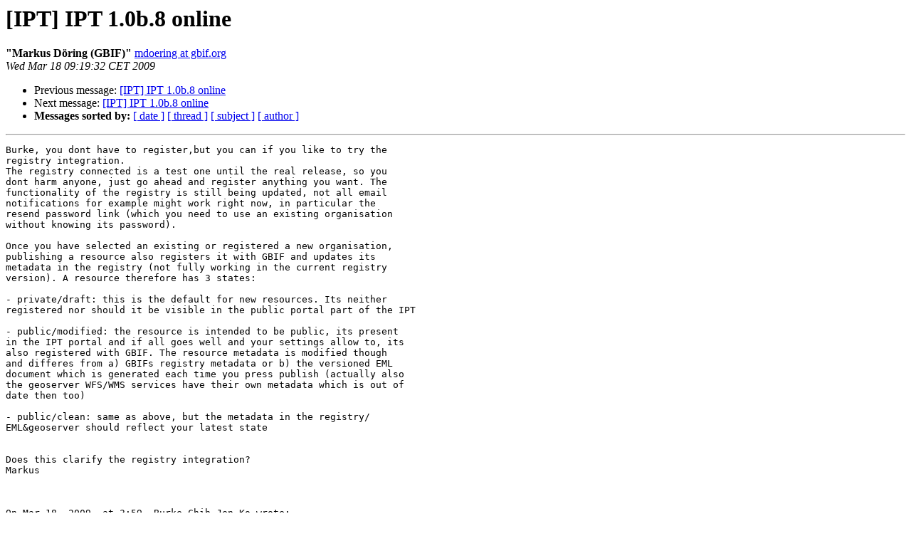

--- FILE ---
content_type: text/html
request_url: https://lists.gbif.org/pipermail/ipt/2009-March/000063.html
body_size: 1795
content:
<!DOCTYPE HTML PUBLIC "-//W3C//DTD HTML 3.2//EN">
<HTML>
 <HEAD>
   <TITLE> [IPT] IPT 1.0b.8 online
   </TITLE>
   <LINK REL="Index" HREF="index.html" >
   <LINK REL="made" HREF="mailto:ipt%40lists.gbif.org?Subject=Re:%20%5BIPT%5D%20IPT%201.0b.8%20online&In-Reply-To=%3C915727DA-5620-46EF-8308-3DA03A0764A6%40gbif.org%3E">
   <META NAME="robots" CONTENT="index,nofollow">
   <META http-equiv="Content-Type" content="text/html; charset=us-ascii">
   <LINK REL="Previous"  HREF="000062.html">
   <LINK REL="Next"  HREF="000068.html">
 </HEAD>
 <BODY BGCOLOR="#ffffff">
   <H1>[IPT] IPT 1.0b.8 online</H1>
    <B>&quot;Markus D&#246;ring (GBIF)&quot;</B> 
    <A HREF="mailto:ipt%40lists.gbif.org?Subject=Re:%20%5BIPT%5D%20IPT%201.0b.8%20online&In-Reply-To=%3C915727DA-5620-46EF-8308-3DA03A0764A6%40gbif.org%3E"
       TITLE="[IPT] IPT 1.0b.8 online">mdoering at gbif.org
       </A><BR>
    <I>Wed Mar 18 09:19:32 CET 2009</I>
    <P><UL>
        <LI>Previous message: <A HREF="000062.html">[IPT] IPT 1.0b.8 online
</A></li>
        <LI>Next message: <A HREF="000068.html">[IPT] IPT 1.0b.8 online
</A></li>
         <LI> <B>Messages sorted by:</B> 
              <a href="date.html#63">[ date ]</a>
              <a href="thread.html#63">[ thread ]</a>
              <a href="subject.html#63">[ subject ]</a>
              <a href="author.html#63">[ author ]</a>
         </LI>
       </UL>
    <HR>  
<!--beginarticle-->
<PRE>Burke, you dont have to register,but you can if you like to try the  
registry integration.
The registry connected is a test one until the real release, so you  
dont harm anyone, just go ahead and register anything you want. The  
functionality of the registry is still being updated, not all email  
notifications for example might work right now, in particular the  
resend password link (which you need to use an existing organisation  
without knowing its password).

Once you have selected an existing or registered a new organisation,  
publishing a resource also registers it with GBIF and updates its  
metadata in the registry (not fully working in the current registry  
version). A resource therefore has 3 states:

- private/draft: this is the default for new resources. Its neither  
registered nor should it be visible in the public portal part of the IPT

- public/modified: the resource is intended to be public, its present  
in the IPT portal and if all goes well and your settings allow to, its  
also registered with GBIF. The resource metadata is modified though  
and differes from a) GBIFs registry metadata or b) the versioned EML  
document which is generated each time you press publish (actually also  
the geoserver WFS/WMS services have their own metadata which is out of  
date then too)

- public/clean: same as above, but the metadata in the registry/ 
EML&amp;geoserver should reflect your latest state


Does this clarify the registry integration?
Markus



On Mar 18, 2009, at 3:59, Burke Chih-Jen Ko wrote:

&gt;<i> Dear Markus,
</I>&gt;<i>
</I>&gt;<i> Thank GBIF team for this brilliant work!
</I>&gt;<i>
</I>&gt;<i> A question:
</I>&gt;<i> Now in Admin-&gt;settings-&gt;Organisation,
</I>&gt;<i> Must we register to test IPT?
</I>&gt;<i> In the publishing box, does the &quot;private, not registered&quot; mean the  
</I>&gt;<i> same thing?
</I>&gt;<i>
</I>&gt;<i> Best regards,
</I>&gt;<i> Burke
</I>&gt;<i>
</I>&gt;<i>
</I>&gt;<i> Taiwan Biodiversity Information Facility, TaiBIF
</I>&gt;<i> Biodiversity Research Center, Academia Sinica
</I>&gt;<i> No. 128, Sec 2, Academia Rd., Nangang District
</I>&gt;<i> Taipei 115, Taiwan
</I>&gt;<i> Tel: +886+2+27899621 ext.220
</I>&gt;<i>
</I>&gt;<i>
</I>
</PRE>


<!--endarticle-->
    <HR>
    <P><UL>
        <!--threads-->
	<LI>Previous message: <A HREF="000062.html">[IPT] IPT 1.0b.8 online
</A></li>
	<LI>Next message: <A HREF="000068.html">[IPT] IPT 1.0b.8 online
</A></li>
         <LI> <B>Messages sorted by:</B> 
              <a href="date.html#63">[ date ]</a>
              <a href="thread.html#63">[ thread ]</a>
              <a href="subject.html#63">[ subject ]</a>
              <a href="author.html#63">[ author ]</a>
         </LI>
       </UL>

<hr>
<a href="http://lists.gbif.org/mailman/listinfo/ipt">More information about the IPT
mailing list</a><br>
</body></html>
